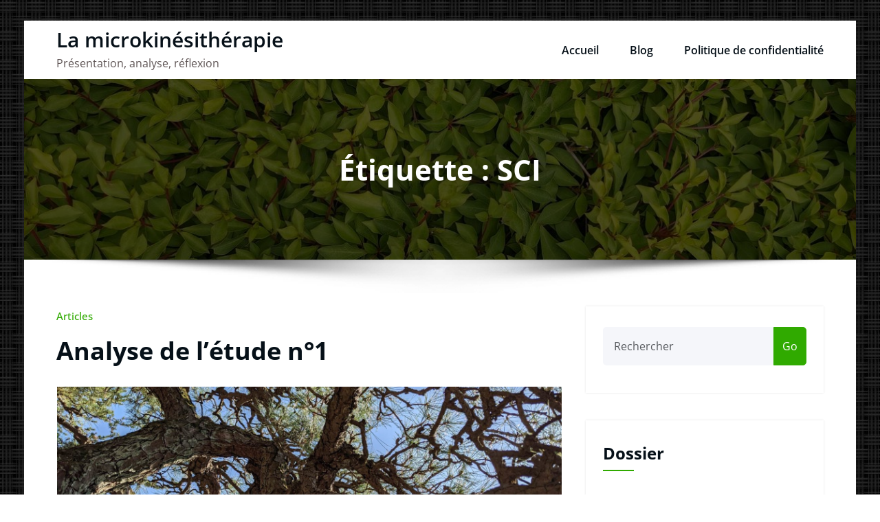

--- FILE ---
content_type: text/html; charset=UTF-8
request_url: https://microkine.ovh/tag/sci/
body_size: 10606
content:
<!DOCTYPE html><html lang=fr-FR ><head><style>img.lazy{min-height:1px}</style><link href=https://microkine.ovh/wp-content/plugins/w3-total-cache/pub/js/lazyload.min.js?x17245 as=script><meta charset="UTF-8"><meta http-equiv="X-UA-Compatible" content="IE=11"><meta name="viewport" content="width=device-width,initial-scale=1,shrink-to-fit=no"><style>.header-sidebar{background:#30aa00 !important}.navbar5.navbar .nav .nav-item:hover .nav-link, .navbar5.navbar .nav .nav-item.active .nav-link{background:#30aa00 !important;color:#fff!important}.services4 .post{background:#30aa00 !important}.services4 .entry-header .entry-title a:hover{color:#061018!important}#testimonial-carousel2 .testmonial-block:before{border-top:25px solid #30aa00 !important}#testimonial-carousel2 .testmonial-block{border-left:4px solid #30aa00 !important}@media (min-width: 992px){body .navbar .nav .dropdown-menu{border-bottom:3px solid #30aa00}}.nav .dropdown-item:focus, .nav .dropdown-item:hover{color:#30aa00}.site-title a:hover{color:#30aa00 !important}.services7 .post-thumbnail i.fa , .services7 .post-thumbnail img{background:#30aa00 !important}.services7 .post:hover{background-color:#30aa00 !important}.services7 .post:hover .post-thumbnail i.fa{color:#30aa00 !important;background-color:#fff !important}.search-form input[type="submit"]{border:1px solid #30aa00 !important}.woocommerce-widget-layered-nav li span:after, .widget_product_categories li a:after{color:#30aa00 !important}.services7 .post-thumbnail i.fa, .services7 .post-thumbnail img{border:5px solid #30aa00 !important}</style><style>blockquote{border-left:4px solid #30aa00 !important}button,input[type="button"],input[type="submit"]{background-color:#30aa00 !important}input[type="submit"]:hover,input[type="submit"]:focus{background:#061018 !important}.btn-default{background:#30aa00 !important}.btn-default:hover,.btn-default:focus{background:#fff !important}.btn-light:hover,.btn-light:focus{background:#30aa00 !important}.btn-default-dark{background:#30aa00 }.btn-border{border:2px solid #30aa00 !important}.btn-border:hover,.btn-border:focus{background:#30aa00 !important;border:2px solid #30aa00 }body .header-sidebar{background:#30aa00 }body .head-contact-info li a:hover, body .head-contact-info li a:focus{color:#fff !important}.cart-header > a .cart-total{background:#30aa00 !important}.section-separator{background:#30aa00 !important}.section-separator::before{background:#30aa00 !important}.section-separator::after{background:#30aa00 !important}.testimonial .section-separator{background:#fff !important}.testimonial .section-separator::before{background:#fff !important}.testimonial .section-separator::after{background:#fff !important}.text-default{color:#30aa00 !important}.entry-header .entry-title a:hover, .entry-header .entry-title a:focus{color:#30aa00 !important}.services .post-thumbnail a{position:relative;z-index:1;color:#30aa00 !important}.services .post-thumbnail i.fa{background:#30aa00 !important;box-shadow:#30aa00 0px 0px 0px 1px !important}.services .post:hover .post-thumbnail i.fa{color:#30aa00 !important;background:#F5F6FA !important}.funfact-icon{color:#30aa00 }.filter-tabs .nav-link:hover{color:#30aa00 }.testmonial-block .avatar img{box-shadow:#30aa00 0px 0px 0px 1px !important}.testmonial-block .entry-content.quote:before{color:#30aa00 }.blog .standard-view .entry-meta .author a, .blog .list-view .entry-meta .author a{color:#30aa00 !important}.blog .standard-view .more-link, .blog .list-view .more-link{border:2px solid #30aa00 !important }.blog .standard-view .more-link:hover, .blog .standard-view .more-link:focus, .blog .list-view .more-link:hover, .blog .list-view .more-link:focus{background-color:#30aa00 !important;border:2px solid #30aa00 !important;color:#fff !important}.entry-meta a:hover, .entry-meta a:focus{color:#30aa00 !important}body .entry-meta .cat-links a, body .entry-meta .tag-links a{color:#30aa00}.entry-meta .comment-links a::before{content:"\f0e5";color:#30aa00 !important}.entry-meta .tag-links a:hover, .entry-meta .tag-links a:focus{background-color:#30aa00 !important;border:1px solid #30aa00 !important}.more-link{border-bottom:2px solid #30aa00 !important}.more-link:hover,.more-link:focus{color:#30aa00 !important}.pagination a:hover, .pagination a.active{background-color:#30aa00 !important;border:1px solid #30aa00 !important }.pagination .nav-links .page-numbers.current{background-color:#30aa00 !important;border:1px solid #30aa00 !important}.reply a{color:#30aa00 !important}.woocommerce ul.products li.product .onsale, .woocommerce span.onsale{background:#30aa00;border:2px solid #30aa00 !important;background-color:#30aa00 !important}.woocommerce .onsale{background:#30aa00 !important}.woocommerce ul.products li.product .button, .owl-item .item .cart .add_to_cart_button{background:#30aa00 !important}.woocommerce nav.woocommerce-pagination ul li a:focus, .woocommerce nav.woocommerce-pagination ul li a:hover, .woocommerce nav.woocommerce-pagination ul li span.current{background-color:#30aa00 !important}.woocommerce div.product form.cart .button, .woocommerce a.button, .woocommerce a.button:hover, .woocommerce a.button, .woocommerce .woocommerce-Button, .woocommerce .cart input.button, .woocommerce input.button.alt, .woocommerce button.button, .woocommerce #respond input#submit, .woocommerce .cart input.button:hover, .woocommerce .cart input.button:focus, .woocommerce input.button.alt:hover, .woocommerce input.button.alt:focus, .woocommerce input.button:hover, .woocommerce input.button:focus, .woocommerce button.button:hover, .woocommerce button.button:focus, .woocommerce #respond input#submit:hover, .woocommerce #respond input#submit:focus, .woocommerce-cart .wc-proceed-to-checkout a.checkout-button{background:#30aa00 !important}.woocommerce #respond input#submit.alt:hover, .woocommerce a.button.alt:hover, .woocommerce button.button.alt:hover, .woocommerce input.button.alt:hover{background-color:#30aa00 !important}.woocommerce-message,.woocommerce-info{border-top-color:#30aa00 !important}.woocommerce-message::before,.woocommerce-info::before{color:#30aa00 !important}.woocommerce div.product .stock{color:#30aa00 !important}.woocommerce p.stars a{color:#30aa00 !important}.woocommerce #respond input#submit.alt, .woocommerce a.button.alt, .woocommerce button.button.alt, .woocommerce input.button.alt{background-color:#30aa00 !important}.added_to_cart.wc-forward{background:#30aa00 !important}.product-price > .woocommerce-loop-product__title a:hover, .product-price > .woocommerce-loop-product__title a:focus{color:#30aa00 !important}.navbar .nav .nav-item:hover .nav-link, .navbar .nav .nav-item.active .nav-link, .navbar .nav .nav-item.html:hover a, .navbar .nav .nav-item.html.active a ,  .navbar .nav .nav-item.radix-html:hover a{color:#30aa00 !important}body .navbar .nav .nav-item .search-icon:hover{color:#30aa00 !important}.navbar .nav .dropdown-menu{border-bottom:3px solid #30aa00 !important}.navbar .nav .dropdown-menu.search-panel{border-bottom:unset !important}.hw .honeypress_header_btn:hover, .hw .honeypress_header_btn:focus{background-color:#30aa00 !important}.widget .widget-title:after, .wp-block-search .wp-block-search__label:after,.wc-block-product-search__label:after, .widget h1:after, .widget h2:after, .widget h3:after, .widget h4:after, .widget h5:after, .widget h6:after{background:#30aa00 !important}.widget_archive li:before, .widget_categories li:before, .widget_links li:before, .widget_meta li:before, .widget_nav_menu li:before, .widget_pages li:before, .widget_recent_comments li:before, .widget_recent_entries li:before, .widget li::before{color:#30aa00 !important}.widget button[type="submit"]{background-color:#30aa00 !important;border-color:#30aa00 !important}.widget .tagcloud a:hover, .widget .tagcloud a:focus{background-color:#30aa00 !important;border:1px solid #30aa00 !important}address i{color:#30aa00 !important}.footer-social-links{background:#30aa00 !important}.footer-sidebar .widget a:focus{color:#30aa00 !important}.site-info a:hover, .site-info a:focus{color:#30aa00 !important}.page-breadcrumb>li:first-child:before{color:#30aa00 !important }.trail-item.trail-end span{color:#30aa00 !important}.page-breadcrumb > li a:hover,.page-breadcrumb>li.active{color:#30aa00 !important }.company-info li:before{color:#30aa00 !important}.contact-icon i.fa{color:#30aa00 !important}.contact-widget:hover .contact-icon i.fa{color:#30aa00 !important }.contact-widget address a:hover{color:#30aa00 !important}.error-page .title i{color:#30aa00 !important}.business .entry-header .entry-title a:hover, .entry-header .entry-title a:focus, .footer-sidebar .widget a:hover, .footer-sidebar .widget a:focus, .filter-tabs .nav-item.show .nav-link, .filter-tabs .nav-link.active, .filter-tabs .nav-link:hover,  .widget a:hover, .widget a:focus , .standard-view.blog-single a:hover{color:#30aa00 !important}.woocommerce nav.woocommerce-pagination ul li a:focus, .woocommerce nav.woocommerce-pagination ul li a:hover, .woocommerce nav.woocommerce-pagination ul li span.current{background-color:#30aa00 !important }.dropdown-item:focus,.dropdown-item:hover{color:#30aa00 !important }.page-breadcrumb > li a:hover,.page-breadcrumb>li.active{color:#30aa00 !important}.page-breadcrumb>li:first-child:before{color:#30aa00 !important;font-family:fontAwesome;content:"\f015";padding:0 0.625rem 0 0}.page-breadcrumb > li a:hover,.page-breadcrumb>li.active{color:#30aa00 !important}.page-breadcrumb.text-center span a:hover{color:#30aa00 !important}body .page-breadcrumb.text-center span.breadcrumb_last{color:#30aa00 !important}.woocommerce-loop-product__title:hover{color:#30aa00 !important}.widget_layered_nav li a:before,.widget_product_categories li:before{color:#30aa00 !important}.woocommerce .star-rating span::before{color:#30aa00 !important}.woocommerce .star-rating::before{color:#30aa00 !important}.woocommerce .widget_price_filter .ui-slider .ui-slider-handle{background-color:#30aa00 !important}.woocommerce .widget_price_filter .ui-slider .ui-slider-range{background-color:#30aa00 !important}.woocommerce ul.products li.product .onsale, .products span.onsale{background:#30aa00 !important;border:2px solid #30aa00 !important}.woocommerce ul.product_list_widget li a:hover, .woocommerce ul.product_list_widget li a:focus, .woocommerce .posted_in a:hover, .woocommerce .posted_in a:focus{color:#30aa00 !important}body .woocommerce #respond input#submit, body .woocommerce a.button, body .woocommerce button.button, body .woocommerce input.button{background-color:#30aa00 !important}body .woocommerce #respond input#submit:hover, body .woocommerce a.button:hover, body .woocommerce button.button:hover, body .woocommerce input.button:hover{background-color:#30aa00 !important}.navbar-nav .show .dropdown-menu > .active > a, .navbar-nav .show .dropdown-menu > .active > a:hover, .navbar-nav .show .dropdown-menu>.active>a:focus{background-color:transparent;color:#30aa00}.search-form input[type="submit"]{background:#30aa00 none repeat scroll 0 0}.entry-content a:hover, .entry-content a:focus{color:#30aa00 !important}body .scroll-up a{background:#30aa00}body .scroll-up a:hover, body .scroll-up a:active{background:#30aa00}body .honeypress_header_btn{background-color:#30aa00}body .tromas.honeypress_header_btn:hover{background-color:#30aa00}body .hp-preloader-cube .hp-cube:before{background:#30aa00}body .custom-social-icons li a.facebook-f:hover, .custom-social-icons li a.facebook:hover{color:#3b5998 !important}.custom-social-icons li a.twitter:hover{color:#15b4c9 !important}.custom-social-icons li a.linkedin:hover{color:#006599 !important}.custom-social-icons li a.instagram:hover{color:#8a3ab9 !important}.custom-social-icons li a.youtube:hover{color:#cc2423 !important}.custom-social-icons li a.skype:hover{color:#40beee !important}.custom-social-icons li a.vimeo:hover{color:#aad450 !important}.custom-social-icons li a.dribbble:hover{color:#c7366f !important}.widget .wp-block-tag-cloud a:hover, .widget .wp-block-tag-cloud a:focus{background-color:#30aa00 !important;border:1px solid #30aa00 !important;color:#fff !important}body nav.rank-math-breadcrumb span{color:#30aa00 !important}body .page-breadcrumb.text-center span.post-page.current-item, body .page-breadcrumb.text-center span.post-post.current-item{color:#30aa00 !important}body .navxt-breadcrumb .current-item{color:#30aa00 !important}body nav.rank-math-breadcrumb a:hover{color:#30aa00 !important}body .page-breadcrumb.text-center.navxt-breadcrumb span:hover{color:#30aa00}.woocommerce-page .wc-block-cart__submit-button:is(:hover,:focus){color:#fff !important}.woocommerce-page button{background-color:transparent !important}.woocommerce-page .cross-sells-product .wp-block-cart-cross-sells-product__product-add-to-cart .add_to_cart_button, body.woocommerce-page .wc-block-components-checkout-place-order-button, .woocommerce-page .wc-block-cart__submit-button{background-color:#30aa00 !important}.woocommerce-page table.wc-block-cart-items .wc-block-cart-items__row .wc-block-cart-item__quantity .wc-block-cart-item__remove-link{color:#30aa00 !important}.woocommerce-page .wc-block-components-totals-coupon__content .wc-block-components-totals-coupon__button{background-color:#30aa00 !important}</style><meta name='robots' content='index, follow, max-image-preview:large, max-snippet:-1, max-video-preview:-1'><style>img:is([sizes="auto" i], [sizes^="auto," i]){contain-intrinsic-size:3000px 1500px}</style><title>Archives des SCI - La microkinésithérapie</title><link rel=canonical href=https://microkine.ovh/tag/sci/ ><meta property="og:locale" content="fr_FR"><meta property="og:type" content="article"><meta property="og:title" content="Archives des SCI - La microkinésithérapie"><meta property="og:url" content="https://microkine.ovh/tag/sci/"><meta property="og:site_name" content="La microkinésithérapie"><meta name="twitter:card" content="summary_large_image"> <script type=application/ld+json class=yoast-schema-graph>{"@context":"https://schema.org","@graph":[{"@type":"CollectionPage","@id":"https://microkine.ovh/tag/sci/","url":"https://microkine.ovh/tag/sci/","name":"Archives des SCI - La microkinésithérapie","isPartOf":{"@id":"https://microkine.ovh/#website"},"primaryImageOfPage":{"@id":"https://microkine.ovh/tag/sci/#primaryimage"},"image":{"@id":"https://microkine.ovh/tag/sci/#primaryimage"},"thumbnailUrl":"https://microkine.ovh/wp-content/uploads/2021/10/branches01_2000x515.jpg","breadcrumb":{"@id":"https://microkine.ovh/tag/sci/#breadcrumb"},"inLanguage":"fr-FR"},{"@type":"ImageObject","inLanguage":"fr-FR","@id":"https://microkine.ovh/tag/sci/#primaryimage","url":"https://microkine.ovh/wp-content/uploads/2021/10/branches01_2000x515.jpg","contentUrl":"https://microkine.ovh/wp-content/uploads/2021/10/branches01_2000x515.jpg","width":2000,"height":515,"caption":"Branches de pin"},{"@type":"BreadcrumbList","@id":"https://microkine.ovh/tag/sci/#breadcrumb","itemListElement":[{"@type":"ListItem","position":1,"name":"Accueil","item":"https://microkine.ovh/"},{"@type":"ListItem","position":2,"name":"SCI"}]},{"@type":"WebSite","@id":"https://microkine.ovh/#website","url":"https://microkine.ovh/","name":"La microkinésithérapie","description":"Présentation, analyse, réflexion","publisher":{"@id":"https://microkine.ovh/#organization"},"potentialAction":[{"@type":"SearchAction","target":{"@type":"EntryPoint","urlTemplate":"https://microkine.ovh/?s={search_term_string}"},"query-input":{"@type":"PropertyValueSpecification","valueRequired":true,"valueName":"search_term_string"}}],"inLanguage":"fr-FR"},{"@type":"Organization","@id":"https://microkine.ovh/#organization","name":"Dossier Microkiné","url":"https://microkine.ovh/","logo":{"@type":"ImageObject","inLanguage":"fr-FR","@id":"https://microkine.ovh/#/schema/logo/image/","url":"https://microkine.ovh/wp-content/uploads/2021/09/logo_microkine.jpg","contentUrl":"https://microkine.ovh/wp-content/uploads/2021/09/logo_microkine.jpg","width":200,"height":200,"caption":"Dossier Microkiné"},"image":{"@id":"https://microkine.ovh/#/schema/logo/image/"}}]}</script> <link rel=alternate type=application/rss+xml title="La microkinésithérapie &raquo; Flux" href=https://microkine.ovh/feed/ ><link rel=alternate type=application/rss+xml title="La microkinésithérapie &raquo; Flux des commentaires" href=https://microkine.ovh/comments/feed/ ><link rel=alternate type=application/rss+xml title="La microkinésithérapie &raquo; Flux de l’étiquette SCI" href=https://microkine.ovh/tag/sci/feed/ ><link rel=stylesheet href=https://microkine.ovh/wp-content/cache/minify/7deae.css?x17245 media=all><style id=classic-theme-styles-inline-css>.wp-block-button__link{color:#fff;background-color:#32373c;border-radius:9999px;box-shadow:none;text-decoration:none;padding:calc(.667em + 2px) calc(1.333em + 2px);font-size:1.125em}.wp-block-file__button{background:#32373c;color:#fff;text-decoration:none}</style><style id=global-styles-inline-css>/*<![CDATA[*/:root{--wp--preset--aspect-ratio--square:1;--wp--preset--aspect-ratio--4-3:4/3;--wp--preset--aspect-ratio--3-4:3/4;--wp--preset--aspect-ratio--3-2:3/2;--wp--preset--aspect-ratio--2-3:2/3;--wp--preset--aspect-ratio--16-9:16/9;--wp--preset--aspect-ratio--9-16:9/16;--wp--preset--color--black:#000;--wp--preset--color--cyan-bluish-gray:#abb8c3;--wp--preset--color--white:#fff;--wp--preset--color--pale-pink:#f78da7;--wp--preset--color--vivid-red:#cf2e2e;--wp--preset--color--luminous-vivid-orange:#ff6900;--wp--preset--color--luminous-vivid-amber:#fcb900;--wp--preset--color--light-green-cyan:#7bdcb5;--wp--preset--color--vivid-green-cyan:#00d084;--wp--preset--color--pale-cyan-blue:#8ed1fc;--wp--preset--color--vivid-cyan-blue:#0693e3;--wp--preset--color--vivid-purple:#9b51e0;--wp--preset--gradient--vivid-cyan-blue-to-vivid-purple:linear-gradient(135deg,rgba(6,147,227,1) 0%,rgb(155,81,224) 100%);--wp--preset--gradient--light-green-cyan-to-vivid-green-cyan:linear-gradient(135deg,rgb(122,220,180) 0%,rgb(0,208,130) 100%);--wp--preset--gradient--luminous-vivid-amber-to-luminous-vivid-orange:linear-gradient(135deg,rgba(252,185,0,1) 0%,rgba(255,105,0,1) 100%);--wp--preset--gradient--luminous-vivid-orange-to-vivid-red:linear-gradient(135deg,rgba(255,105,0,1) 0%,rgb(207,46,46) 100%);--wp--preset--gradient--very-light-gray-to-cyan-bluish-gray:linear-gradient(135deg,rgb(238,238,238) 0%,rgb(169,184,195) 100%);--wp--preset--gradient--cool-to-warm-spectrum:linear-gradient(135deg,rgb(74,234,220) 0%,rgb(151,120,209) 20%,rgb(207,42,186) 40%,rgb(238,44,130) 60%,rgb(251,105,98) 80%,rgb(254,248,76) 100%);--wp--preset--gradient--blush-light-purple:linear-gradient(135deg,rgb(255,206,236) 0%,rgb(152,150,240) 100%);--wp--preset--gradient--blush-bordeaux:linear-gradient(135deg,rgb(254,205,165) 0%,rgb(254,45,45) 50%,rgb(107,0,62) 100%);--wp--preset--gradient--luminous-dusk:linear-gradient(135deg,rgb(255,203,112) 0%,rgb(199,81,192) 50%,rgb(65,88,208) 100%);--wp--preset--gradient--pale-ocean:linear-gradient(135deg,rgb(255,245,203) 0%,rgb(182,227,212) 50%,rgb(51,167,181) 100%);--wp--preset--gradient--electric-grass:linear-gradient(135deg,rgb(202,248,128) 0%,rgb(113,206,126) 100%);--wp--preset--gradient--midnight:linear-gradient(135deg,rgb(2,3,129) 0%,rgb(40,116,252) 100%);--wp--preset--font-size--small:13px;--wp--preset--font-size--medium:20px;--wp--preset--font-size--large:36px;--wp--preset--font-size--x-large:42px;--wp--preset--spacing--20:0.44rem;--wp--preset--spacing--30:0.67rem;--wp--preset--spacing--40:1rem;--wp--preset--spacing--50:1.5rem;--wp--preset--spacing--60:2.25rem;--wp--preset--spacing--70:3.38rem;--wp--preset--spacing--80:5.06rem;--wp--preset--shadow--natural:6px 6px 9px rgba(0, 0, 0, 0.2);--wp--preset--shadow--deep:12px 12px 50px rgba(0, 0, 0, 0.4);--wp--preset--shadow--sharp:6px 6px 0px rgba(0, 0, 0, 0.2);--wp--preset--shadow--outlined:6px 6px 0px -3px rgba(255, 255, 255, 1), 6px 6px rgba(0, 0, 0, 1);--wp--preset--shadow--crisp:6px 6px 0px rgba(0, 0, 0, 1)}:where(.is-layout-flex){gap:0.5em}:where(.is-layout-grid){gap:0.5em}body .is-layout-flex{display:flex}.is-layout-flex{flex-wrap:wrap;align-items:center}.is-layout-flex>:is(*,div){margin:0}body .is-layout-grid{display:grid}.is-layout-grid>:is(*,div){margin:0}:where(.wp-block-columns.is-layout-flex){gap:2em}:where(.wp-block-columns.is-layout-grid){gap:2em}:where(.wp-block-post-template.is-layout-flex){gap:1.25em}:where(.wp-block-post-template.is-layout-grid){gap:1.25em}.has-black-color{color:var(--wp--preset--color--black) !important}.has-cyan-bluish-gray-color{color:var(--wp--preset--color--cyan-bluish-gray) !important}.has-white-color{color:var(--wp--preset--color--white) !important}.has-pale-pink-color{color:var(--wp--preset--color--pale-pink) !important}.has-vivid-red-color{color:var(--wp--preset--color--vivid-red) !important}.has-luminous-vivid-orange-color{color:var(--wp--preset--color--luminous-vivid-orange) !important}.has-luminous-vivid-amber-color{color:var(--wp--preset--color--luminous-vivid-amber) !important}.has-light-green-cyan-color{color:var(--wp--preset--color--light-green-cyan) !important}.has-vivid-green-cyan-color{color:var(--wp--preset--color--vivid-green-cyan) !important}.has-pale-cyan-blue-color{color:var(--wp--preset--color--pale-cyan-blue) !important}.has-vivid-cyan-blue-color{color:var(--wp--preset--color--vivid-cyan-blue) !important}.has-vivid-purple-color{color:var(--wp--preset--color--vivid-purple) !important}.has-black-background-color{background-color:var(--wp--preset--color--black) !important}.has-cyan-bluish-gray-background-color{background-color:var(--wp--preset--color--cyan-bluish-gray) !important}.has-white-background-color{background-color:var(--wp--preset--color--white) !important}.has-pale-pink-background-color{background-color:var(--wp--preset--color--pale-pink) !important}.has-vivid-red-background-color{background-color:var(--wp--preset--color--vivid-red) !important}.has-luminous-vivid-orange-background-color{background-color:var(--wp--preset--color--luminous-vivid-orange) !important}.has-luminous-vivid-amber-background-color{background-color:var(--wp--preset--color--luminous-vivid-amber) !important}.has-light-green-cyan-background-color{background-color:var(--wp--preset--color--light-green-cyan) !important}.has-vivid-green-cyan-background-color{background-color:var(--wp--preset--color--vivid-green-cyan) !important}.has-pale-cyan-blue-background-color{background-color:var(--wp--preset--color--pale-cyan-blue) !important}.has-vivid-cyan-blue-background-color{background-color:var(--wp--preset--color--vivid-cyan-blue) !important}.has-vivid-purple-background-color{background-color:var(--wp--preset--color--vivid-purple) !important}.has-black-border-color{border-color:var(--wp--preset--color--black) !important}.has-cyan-bluish-gray-border-color{border-color:var(--wp--preset--color--cyan-bluish-gray) !important}.has-white-border-color{border-color:var(--wp--preset--color--white) !important}.has-pale-pink-border-color{border-color:var(--wp--preset--color--pale-pink) !important}.has-vivid-red-border-color{border-color:var(--wp--preset--color--vivid-red) !important}.has-luminous-vivid-orange-border-color{border-color:var(--wp--preset--color--luminous-vivid-orange) !important}.has-luminous-vivid-amber-border-color{border-color:var(--wp--preset--color--luminous-vivid-amber) !important}.has-light-green-cyan-border-color{border-color:var(--wp--preset--color--light-green-cyan) !important}.has-vivid-green-cyan-border-color{border-color:var(--wp--preset--color--vivid-green-cyan) !important}.has-pale-cyan-blue-border-color{border-color:var(--wp--preset--color--pale-cyan-blue) !important}.has-vivid-cyan-blue-border-color{border-color:var(--wp--preset--color--vivid-cyan-blue) !important}.has-vivid-purple-border-color{border-color:var(--wp--preset--color--vivid-purple) !important}.has-vivid-cyan-blue-to-vivid-purple-gradient-background{background:var(--wp--preset--gradient--vivid-cyan-blue-to-vivid-purple) !important}.has-light-green-cyan-to-vivid-green-cyan-gradient-background{background:var(--wp--preset--gradient--light-green-cyan-to-vivid-green-cyan) !important}.has-luminous-vivid-amber-to-luminous-vivid-orange-gradient-background{background:var(--wp--preset--gradient--luminous-vivid-amber-to-luminous-vivid-orange) !important}.has-luminous-vivid-orange-to-vivid-red-gradient-background{background:var(--wp--preset--gradient--luminous-vivid-orange-to-vivid-red) !important}.has-very-light-gray-to-cyan-bluish-gray-gradient-background{background:var(--wp--preset--gradient--very-light-gray-to-cyan-bluish-gray) !important}.has-cool-to-warm-spectrum-gradient-background{background:var(--wp--preset--gradient--cool-to-warm-spectrum) !important}.has-blush-light-purple-gradient-background{background:var(--wp--preset--gradient--blush-light-purple) !important}.has-blush-bordeaux-gradient-background{background:var(--wp--preset--gradient--blush-bordeaux) !important}.has-luminous-dusk-gradient-background{background:var(--wp--preset--gradient--luminous-dusk) !important}.has-pale-ocean-gradient-background{background:var(--wp--preset--gradient--pale-ocean) !important}.has-electric-grass-gradient-background{background:var(--wp--preset--gradient--electric-grass) !important}.has-midnight-gradient-background{background:var(--wp--preset--gradient--midnight) !important}.has-small-font-size{font-size:var(--wp--preset--font-size--small) !important}.has-medium-font-size{font-size:var(--wp--preset--font-size--medium) !important}.has-large-font-size{font-size:var(--wp--preset--font-size--large) !important}.has-x-large-font-size{font-size:var(--wp--preset--font-size--x-large) !important}:where(.wp-block-post-template.is-layout-flex){gap:1.25em}:where(.wp-block-post-template.is-layout-grid){gap:1.25em}:where(.wp-block-columns.is-layout-flex){gap:2em}:where(.wp-block-columns.is-layout-grid){gap:2em}:root :where(.wp-block-pullquote){font-size:1.5em;line-height:1.6}/*]]>*/</style><link rel=stylesheet href=https://microkine.ovh/wp-content/cache/minify/1852f.css?x17245 media=all> <script src=https://microkine.ovh/wp-content/cache/minify/a1b82.js?x17245></script> <link rel=https://api.w.org/ href=https://microkine.ovh/wp-json/ ><link rel=alternate title=JSON type=application/json href=https://microkine.ovh/wp-json/wp/v2/tags/149><link rel=EditURI type=application/rsd+xml title=RSD href=https://microkine.ovh/xmlrpc.php?rsd><style id=custom-background-css>body.custom-background{background-image:url("https://microkine.ovh/wp-content/themes/honeybee/assets/images/bg-img4.png");background-position:left top;background-size:auto;background-repeat:repeat;background-attachment:scroll}</style><style>.page-title h1{color:#fff !important}</style><style>body h1{color:#061018 }body.dark h1{color:#fff }body .section-header h2, body .funfact h2, body h2{color:#061018}body.dark .section-header h2, body.dark h2, body.dark h2.text-white{color:#fff}body h3{color:#061018}body.dark h3, body.dark h3 a{color:#fff}body .entry-header h4 > a, body h4{color:#061018}.dark .entry-header h4 > a, .dark h4, .dark .services .entry-header .entry-title a{color:#fff}body .product-price h5 > a, body .blog-author h5, body .comment-detail h5, body h5, body .blog .blog-author.media h5{color:#061018}body.dark .product-price h5 > a, body.dark .blog-author h5, body.dark .comment-detail h5, body.dark h5, body.dark .blog .blog-author.media h5{color:#fff}body h6{color:#061018}body.dark h6{color:#fff}p,body .services5 .post .entry-content p, p.comment-form-comment label, .navbar7 .menu-html p{color:#061018}.dark p:not(.testmonial-block5 p, .section-header .section-subtitle, .textwidget p, p.description, p.site-description), body.dark .services5 .post .entry-content p, .dark p.comment-form-comment label{color:#c8c8c8}.site-footer .site-info p{color:#bec3c7}body .sidebar .widget-title, body .sidebar .wp-block-search .wp-block-search__label, body .sidebar .wc-block-product-search .wc-block-product-search__label, body .sidebar .widget h1, body .sidebar .widget h2, body .sidebar .widget h3, body .sidebar .widget h4, body .sidebar .widget h5, body .sidebar .widget h6{color:#061018}body.dark .sidebar .widget-title, body.dark .sidebar .wp-block-search .wp-block-search__label, body.dark .sidebar .wc-block-product-search__label, body.dark .sidebar .widget h1, body.dark .sidebar .widget h2, body.dark .sidebar .widget h3, body.dark .sidebar .widget h4, body.dark .sidebar .widget h5, body.dark .sidebar .widget h6{color:#fff}body .sidebar p, body .sidebar .woocommerce-Price-amount.amount,.sidebar .quantity, body .sidebar #wp-calendar, body .sidebar #wp-calendar caption, body .sidebar .wp-block-latest-posts__post-excerpt, body .sidebar .wp-block-latest-posts__post-author, body .sidebar .wp-block-latest-posts__post-date, body .sidebar .wp-block-latest-comments__comment-date{color:#061018}body.dark .sidebar p, body.dark .sidebar .woocommerce-Price-amount.amount,.sidebar .quantity, body.dark .sidebar #wp-calendar, body.dark .sidebar #wp-calendar caption, body.dark .sidebar .wp-block-latest-posts__post-excerpt, body.dark .sidebar .wp-block-latest-posts__post-author, body.dark .sidebar .wp-block-latest-posts__post-date, body.dark .sidebar .wp-block-latest-comments__comment-date{color:#c8c8c8  !important}body .sidebar a, body #wrapper .sidebar .woocommerce a{color:#061018}body.dark .sidebar a, body.dark #wrapper .sidebar .woocommerce a{color:#fff}</style><style>.site-footer p{color:#fff}</style><style>.custom-logo{width:0px;height:auto}.honeypress_header_btn{-webkit-border-radius:0px;border-radius:0px}#wrapper .container{max-width:1140px}#wrapper .site-footer .container{max-width:1140px}</style><link rel=icon href=https://microkine.ovh/wp-content/uploads/2021/09/icon_microkine.jpg?x17245 sizes=32x32><link rel=icon href=https://microkine.ovh/wp-content/uploads/2021/09/icon_microkine.jpg?x17245 sizes=192x192><link rel=apple-touch-icon href=https://microkine.ovh/wp-content/uploads/2021/09/icon_microkine.jpg?x17245><meta name="msapplication-TileImage" content="https://microkine.ovh/wp-content/uploads/2021/09/icon_microkine.jpg"><style id=wp-custom-css>section.page-title-section{padding:100px 0}section.page-title-section .overlay{background-color:rgba(0,0,0,0.70)}.section-module{padding:4.25rem 0 2.25rem}.blog .standard-view .post, .blog .list-view .post{padding:0 0 0.1rem}.text-custom-header{font-size:2.5rem;font-weight:700}.blog .post .entry-header{margin:0}blockquote:before{color:rgba(67, 111, 204, 0.06);top:50px;text-align:left;left:10px;font-size:6.2rem}.blog .post .entry-content a, .page .post .entry-content a{color:rgb(77,119,60);font-weight:550}blockquote cite{font-style:italic}</style></head><body class="archive tag tag-sci tag-149 custom-background wp-theme-honeypress wp-child-theme-honeybee boxed" ><div id=page class=site> <a class="skip-link screen-reader-text" href=#wrapper>Aller au contenu</a><nav class="navbar navbar-expand-lg navbar-light child-header "><div class=container><div class=custom-logo-link-url><h1 class="site-title"><a class=site-title-name href=https://microkine.ovh/ >La microkinésithérapie</a></h1><p class=site-description>Présentation, analyse, réflexion</p></div> <button class=navbar-toggler type=button data-bs-toggle=collapse data-bs-target=#navbarNavDropdown aria-controls=navbarSupportedContent aria-expanded=false aria-label="Afficher/masquer la navigation"> <span class=navbar-toggler-icon></span> </button><div class="collapse navbar-collapse" id=navbarNavDropdown><div class=ml-auto><ul class="nav navbar-nav mr-auto "><li class="nav-item menu-item "><a class="nav-link " href=https://microkine.ovh/ title=Accueil>Accueil</a></li><li class="nav-item menu-item page_item dropdown page-item-105 current_page_parent"><a class=nav-link href=https://microkine.ovh/blog/ >Blog</a></li><li class="nav-item menu-item page_item dropdown page-item-3"><a class=nav-link href=https://microkine.ovh/politique-de-confidentialite/ >Politique de confidentialité</a></li></ul></div></div></div></nav><section class=page-title-section ><div class=overlay></div><div class=container><div class=row><div class="col-lg-12 col-md-12"><div class="page-title text-center text-white"><h1 class="text-white">Étiquette : SCI</h1></div></div></div></div></section><div id=wrapper><section class="section-module blog"><div class=container><div class=row><div class="col-lg-8 col-md-7 col-sm-12 standard-view"><article id=post-602 class="post-602 post type-post status-publish format-standard has-post-thumbnail hentry category-article tag-10-commandements tag-analyse tag-benini tag-citations tag-colopathies-fonctionnelles tag-efficacite tag-essai-clinique tag-etude-scientifique tag-grosjean tag-inflation-du-risque-alpha tag-jcim tag-medecine-alternative tag-medecine-complementaire tag-meta-analyse-2 tag-microkine tag-microkinesitherapie tag-preuves tag-publication tag-sci tag-syndrome-du-colon-irritable"><div class=entry-meta><span class=cat-links><a href=https://microkine.ovh/category/article/ rel="category tag">Articles</a></div></span><header class=entry-header><h2 class="entry-title"><a href=https://microkine.ovh/analyse-de-letude-n1/ >Analyse de l&rsquo;étude n°1</a></h2></header><div class="entry-meta mb-4"></div><figure class="post-thumbnail mb-4"> <a href=https://microkine.ovh/analyse-de-letude-n1/ > <img width=2000 height=515 src="data:image/svg+xml,%3Csvg%20xmlns='http://www.w3.org/2000/svg'%20viewBox='0%200%202000%20515'%3E%3C/svg%3E" data-src=https://microkine.ovh/wp-content/uploads/2021/10/branches01_2000x515.jpg?x17245 class="img-fluid wp-post-image lazy" alt="Branches de pin" decoding=async fetchpriority=high data-srcset="https://microkine.ovh/wp-content/uploads/2021/10/branches01_2000x515.jpg 2000w, https://microkine.ovh/wp-content/uploads/2021/10/branches01_2000x515-300x77.jpg 300w, https://microkine.ovh/wp-content/uploads/2021/10/branches01_2000x515-1024x264.jpg 1024w, https://microkine.ovh/wp-content/uploads/2021/10/branches01_2000x515-768x198.jpg 768w, https://microkine.ovh/wp-content/uploads/2021/10/branches01_2000x515-1536x396.jpg 1536w" data-sizes="(max-width: 2000px) 100vw, 2000px">		</a></figure><div class=entry-content><p>Nous allons ici faire une analyse de la première étude scientifique recevable de la microkiné, intitulée "Traitement du syndrome du côlon irritable: l'impact de la microkinésithérapie".</p><p><a href=https://microkine.ovh/analyse-de-letude-n1/ class=more-link>Lire la suite</a></p></div></article></div><div class="col-lg-4 col-md-5 col-sm-12"><div class="sidebar s-l-space"><aside id=search-4 class="widget widget_search"><form class=input-group method=get id=searchform action=https://microkine.ovh/ > <input type=search class=form-control placeholder=Rechercher value name=s id=s><div class=input-group-append> <button class="btn btn-success" type=submit>Go</button></div></form></aside><aside id=nav_menu-3 class="widget widget_nav_menu"><h3 class="widget-title">Dossier</h3><div class=menu-dossier-container><ul id=menu-dossier class=menu><li id=menu-item-114 class="menu-item menu-item-type-post_type menu-item-object-post menu-item-114"><a href=https://microkine.ovh/introduction/ >Introduction</a></li> <li id=menu-item-115 class="menu-item menu-item-type-post_type menu-item-object-post menu-item-115"><a href=https://microkine.ovh/creation-de-la-microkinesitherapie/ >Création de la microkinésithérapie</a></li> <li id=menu-item-116 class="menu-item menu-item-type-post_type menu-item-object-post menu-item-116"><a href=https://microkine.ovh/theorie-de-la-microkinesitherapie/ >Théorie de la microkinésithérapie</a></li> <li id=menu-item-194 class="menu-item menu-item-type-post_type menu-item-object-post menu-item-194"><a href=https://microkine.ovh/analyse-de-la-theorie/ >Analyse de la théorie de la microkinésithérapie</a></li> <li id=menu-item-315 class="menu-item menu-item-type-post_type menu-item-object-post menu-item-315"><a href=https://microkine.ovh/pratique-de-la-microkinesitherapie/ >Pratique de la microkinésithérapie</a></li> <li id=menu-item-117 class="menu-item menu-item-type-post_type menu-item-object-post menu-item-117"><a href=https://microkine.ovh/les-sources/ >Les sources</a></li></ul></div></aside><aside id=recent-posts-4 class="widget widget_recent_entries"><h3 class="widget-title">Articles récents</h3><ul> <li> <a href=https://microkine.ovh/analyse-de-letude-n1/ >Analyse de l&rsquo;étude n°1</a> </li> <li> <a href=https://microkine.ovh/comment-juger-une-etude-scientifique/ >Comment juger une étude scientifique ?</a> </li> <li> <a href=https://microkine.ovh/pourquoi-la-microkinesitherapie-sappelle-telle-ainsi/ >Pourquoi la microkinésithérapie s&rsquo;appelle t&rsquo;elle ainsi ?</a> </li> <li> <a href=https://microkine.ovh/les-tarifs-en-microkinesitherapie/ >Les tarifs en microkinésithérapie</a> </li> <li> <a href=https://microkine.ovh/tissu-feuillet-fascia-aponevrose-on-fait-le-tri/ >Tissu, feuillet, fascia, aponévrose… on fait le tri</a> </li></ul></aside><aside id=minimal_share_buttons-2 class="widget widget_minimal_share_buttons"><h3 class="widget-title">Partagez</h3><p> <a href="https://facebook.com/sharer.php?u=https%3A%2F%2Fmicrokine.ovh%2Fanalyse-de-letude-n1%2F&#038;t=Analyse%20de%20l%E2%80%99%C3%A9tude%20n%C2%B01" target=_blank class="minimal-share-button msb-facebook" aria-label="Share on Facebook" rel=noopener><svg xmlns=http://www.w3.org/2000/svg class=icon aria-hidden=true><use xlink:href=https://microkine.ovh/wp-content/plugins/minimal-share-buttons/assets/images/icons.svg?x17245#icon-facebook-square></use></svg></a><a href="https://twitter.com/intent/tweet?url=https%3A%2F%2Fmicrokine.ovh%2Fanalyse-de-letude-n1%2F&#038;text=Analyse%20de%20l%E2%80%99%C3%A9tude%20n%C2%B01" target=_blank class="minimal-share-button msb-twitter" aria-label="Share on X (Twitter)" rel=noopener><svg xmlns=http://www.w3.org/2000/svg class=icon aria-hidden=true><use xlink:href=https://microkine.ovh/wp-content/plugins/minimal-share-buttons/assets/images/icons.svg?x17245#icon-twitter-square></use></svg></a><a href="https://www.linkedin.com/sharing/share-offsite/?url=https%3A%2F%2Fmicrokine.ovh%2Fanalyse-de-letude-n1%2F&#038;title=Analyse%20de%20l%E2%80%99%C3%A9tude%20n%C2%B01" target=_blank class="minimal-share-button msb-linkedin" aria-label="Share on LinkedIn" rel=noopener><svg xmlns=http://www.w3.org/2000/svg class=icon aria-hidden=true><use xlink:href=https://microkine.ovh/wp-content/plugins/minimal-share-buttons/assets/images/icons.svg?x17245#icon-linkedin-square></use></svg></a><a href="https://pinterest.com/pin/create/button/?url=https%3A%2F%2Fmicrokine.ovh%2Fanalyse-de-letude-n1%2F&#038;description=Analyse%20de%20l%E2%80%99%C3%A9tude%20n%C2%B01" target=_blank class="minimal-share-button msb-pinterest" aria-label="Share on Pinterest" rel=noopener><svg xmlns=http://www.w3.org/2000/svg class=icon aria-hidden=true><use xlink:href=https://microkine.ovh/wp-content/plugins/minimal-share-buttons/assets/images/icons.svg?x17245#icon-pinterest-square></use></svg></a><a href="mailto:?body=https%3A%2F%2Fmicrokine.ovh%2Fanalyse-de-letude-n1%2F&#038;subject=Analyse%20de%20l%E2%80%99%C3%A9tude%20n%C2%B01" target=_blank class="minimal-share-button msb-email" aria-label="Share by email" rel=noopener><svg xmlns=http://www.w3.org/2000/svg class=icon aria-hidden=true><use xlink:href=https://microkine.ovh/wp-content/plugins/minimal-share-buttons/assets/images/icons.svg?x17245#icon-email-square></use></svg></a></p></aside><aside id=tag_cloud-3 class="widget widget_tag_cloud"><h3 class="widget-title">Étiquettes</h3><div class=tagcloud><a href=https://microkine.ovh/tag/analyse/ class="tag-cloud-link tag-link-22 tag-link-position-1" style="font-size: 11.876923076923pt;" aria-label="analyse (2 éléments)">analyse</a> <a href=https://microkine.ovh/tag/aponevrose/ class="tag-cloud-link tag-link-28 tag-link-position-2" style="font-size: 8pt;" aria-label="aponévrose (1 élément)">aponévrose</a> <a href=https://microkine.ovh/tag/aponevroses/ class="tag-cloud-link tag-link-29 tag-link-position-3" style="font-size: 8pt;" aria-label="aponévroses (1 élément)">aponévroses</a> <a href=https://microkine.ovh/tag/auto-guerison/ class="tag-cloud-link tag-link-17 tag-link-position-4" style="font-size: 8pt;" aria-label="auto guérison (1 élément)">auto guérison</a> <a href=https://microkine.ovh/tag/conjonctif/ class="tag-cloud-link tag-link-36 tag-link-position-5" style="font-size: 8pt;" aria-label="conjonctif (1 élément)">conjonctif</a> <a href=https://microkine.ovh/tag/critique/ class="tag-cloud-link tag-link-24 tag-link-position-6" style="font-size: 8pt;" aria-label="critique (1 élément)">critique</a> <a href=https://microkine.ovh/tag/creation/ class="tag-cloud-link tag-link-6 tag-link-position-7" style="font-size: 8pt;" aria-label="création (1 élément)">création</a> <a href=https://microkine.ovh/tag/ectoderme/ class="tag-cloud-link tag-link-34 tag-link-position-8" style="font-size: 8pt;" aria-label="ectoderme (1 élément)">ectoderme</a> <a href=https://microkine.ovh/tag/efficacite/ class="tag-cloud-link tag-link-64 tag-link-position-9" style="font-size: 11.876923076923pt;" aria-label="efficacité (2 éléments)">efficacité</a> <a href=https://microkine.ovh/tag/embryologie/ class="tag-cloud-link tag-link-9 tag-link-position-10" style="font-size: 11.876923076923pt;" aria-label="embryologie (2 éléments)">embryologie</a> <a href=https://microkine.ovh/tag/embryon/ class="tag-cloud-link tag-link-30 tag-link-position-11" style="font-size: 8pt;" aria-label="embryon (1 élément)">embryon</a> <a href=https://microkine.ovh/tag/embryonnaire/ class="tag-cloud-link tag-link-31 tag-link-position-12" style="font-size: 8pt;" aria-label="embryonnaire (1 élément)">embryonnaire</a> <a href=https://microkine.ovh/tag/endoderme/ class="tag-cloud-link tag-link-35 tag-link-position-13" style="font-size: 8pt;" aria-label="endoderme (1 élément)">endoderme</a> <a href=https://microkine.ovh/tag/essai-clinique/ class="tag-cloud-link tag-link-117 tag-link-position-14" style="font-size: 11.876923076923pt;" aria-label="essai clinique (2 éléments)">essai clinique</a> <a href=https://microkine.ovh/tag/fascia/ class="tag-cloud-link tag-link-26 tag-link-position-15" style="font-size: 8pt;" aria-label="fascia (1 élément)">fascia</a> <a href=https://microkine.ovh/tag/fascias/ class="tag-cloud-link tag-link-27 tag-link-position-16" style="font-size: 8pt;" aria-label="fascias (1 élément)">fascias</a> <a href=https://microkine.ovh/tag/feuillets/ class="tag-cloud-link tag-link-25 tag-link-position-17" style="font-size: 8pt;" aria-label="feuillets (1 élément)">feuillets</a> <a href=https://microkine.ovh/tag/fondateur/ class="tag-cloud-link tag-link-7 tag-link-position-18" style="font-size: 8pt;" aria-label="fondateur (1 élément)">fondateur</a> <a href=https://microkine.ovh/tag/homeopathie/ class="tag-cloud-link tag-link-13 tag-link-position-19" style="font-size: 11.876923076923pt;" aria-label="homéopathie (2 éléments)">homéopathie</a> <a href=https://microkine.ovh/tag/honoraire/ class="tag-cloud-link tag-link-49 tag-link-position-20" style="font-size: 11.876923076923pt;" aria-label="honoraire (2 éléments)">honoraire</a> <a href=https://microkine.ovh/tag/kine/ class="tag-cloud-link tag-link-88 tag-link-position-21" style="font-size: 11.876923076923pt;" aria-label="kiné (2 éléments)">kiné</a> <a href=https://microkine.ovh/tag/liens/ class="tag-cloud-link tag-link-19 tag-link-position-22" style="font-size: 8pt;" aria-label="liens (1 élément)">liens</a> <a href=https://microkine.ovh/tag/membrane/ class="tag-cloud-link tag-link-32 tag-link-position-23" style="font-size: 8pt;" aria-label="membrane (1 élément)">membrane</a> <a href=https://microkine.ovh/tag/microkine/ class="tag-cloud-link tag-link-4 tag-link-position-24" style="font-size: 22pt;" aria-label="microkiné (8 éléments)">microkiné</a> <a href=https://microkine.ovh/tag/microkinesitherapie/ class="tag-cloud-link tag-link-3 tag-link-position-25" style="font-size: 22pt;" aria-label="microkinésithérapie (8 éléments)">microkinésithérapie</a> <a href=https://microkine.ovh/tag/musculaire/ class="tag-cloud-link tag-link-39 tag-link-position-26" style="font-size: 8pt;" aria-label="musculaire (1 élément)">musculaire</a> <a href=https://microkine.ovh/tag/memoire/ class="tag-cloud-link tag-link-15 tag-link-position-27" style="font-size: 8pt;" aria-label="mémoire (1 élément)">mémoire</a> <a href=https://microkine.ovh/tag/mesoderme/ class="tag-cloud-link tag-link-33 tag-link-position-28" style="font-size: 8pt;" aria-label="mésoderme (1 élément)">mésoderme</a> <a href=https://microkine.ovh/tag/nerveux/ class="tag-cloud-link tag-link-37 tag-link-position-29" style="font-size: 8pt;" aria-label="nerveux (1 élément)">nerveux</a> <a href=https://microkine.ovh/tag/osteopathie/ class="tag-cloud-link tag-link-12 tag-link-position-30" style="font-size: 11.876923076923pt;" aria-label="ostéopathie (2 éléments)">ostéopathie</a> <a href=https://microkine.ovh/tag/phylogenie/ class="tag-cloud-link tag-link-10 tag-link-position-31" style="font-size: 8pt;" aria-label="phylogénie (1 élément)">phylogénie</a> <a href=https://microkine.ovh/tag/placebo/ class="tag-cloud-link tag-link-62 tag-link-position-32" style="font-size: 11.876923076923pt;" aria-label="placebo (2 éléments)">placebo</a> <a href=https://microkine.ovh/tag/preuves/ class="tag-cloud-link tag-link-93 tag-link-position-33" style="font-size: 11.876923076923pt;" aria-label="preuves (2 éléments)">preuves</a> <a href=https://microkine.ovh/tag/principes/ class="tag-cloud-link tag-link-23 tag-link-position-34" style="font-size: 8pt;" aria-label="principes (1 élément)">principes</a> <a href=https://microkine.ovh/tag/presentation/ class="tag-cloud-link tag-link-5 tag-link-position-35" style="font-size: 8pt;" aria-label="présentation (1 élément)">présentation</a> <a href=https://microkine.ovh/tag/publication/ class="tag-cloud-link tag-link-130 tag-link-position-36" style="font-size: 11.876923076923pt;" aria-label="publication (2 éléments)">publication</a> <a href=https://microkine.ovh/tag/remboursement/ class="tag-cloud-link tag-link-52 tag-link-position-37" style="font-size: 11.876923076923pt;" aria-label="remboursement (2 éléments)">remboursement</a> <a href=https://microkine.ovh/tag/re-information/ class="tag-cloud-link tag-link-16 tag-link-position-38" style="font-size: 8pt;" aria-label="ré-information (1 élément)">ré-information</a> <a href=https://microkine.ovh/tag/recapitulation/ class="tag-cloud-link tag-link-11 tag-link-position-39" style="font-size: 8pt;" aria-label="récapitulation (1 élément)">récapitulation</a> <a href=https://microkine.ovh/tag/sources/ class="tag-cloud-link tag-link-18 tag-link-position-40" style="font-size: 8pt;" aria-label="sources (1 élément)">sources</a> <a href=https://microkine.ovh/tag/tarif/ class="tag-cloud-link tag-link-46 tag-link-position-41" style="font-size: 11.876923076923pt;" aria-label="tarif (2 éléments)">tarif</a> <a href=https://microkine.ovh/tag/theorie/ class="tag-cloud-link tag-link-8 tag-link-position-42" style="font-size: 11.876923076923pt;" aria-label="théorie (2 éléments)">théorie</a> <a href=https://microkine.ovh/tag/tissus/ class="tag-cloud-link tag-link-14 tag-link-position-43" style="font-size: 11.876923076923pt;" aria-label="tissus (2 éléments)">tissus</a> <a href=https://microkine.ovh/tag/epithelial/ class="tag-cloud-link tag-link-38 tag-link-position-44" style="font-size: 8pt;" aria-label="épithélial (1 élément)">épithélial</a> <a href=https://microkine.ovh/tag/etude-scientifique/ class="tag-cloud-link tag-link-115 tag-link-position-45" style="font-size: 11.876923076923pt;" aria-label="étude scientifique (2 éléments)">étude scientifique</a></div></aside><aside id=minimal_share_buttons-3 class="widget widget_minimal_share_buttons"><h3 class="widget-title">Partagez</h3><p> <a href="https://facebook.com/sharer.php?u=https%3A%2F%2Fmicrokine.ovh%2Fanalyse-de-letude-n1%2F&#038;t=Analyse%20de%20l%E2%80%99%C3%A9tude%20n%C2%B01" target=_blank class="minimal-share-button msb-facebook" aria-label="Share on Facebook" rel=noopener><svg xmlns=http://www.w3.org/2000/svg class=icon aria-hidden=true><use xlink:href=https://microkine.ovh/wp-content/plugins/minimal-share-buttons/assets/images/icons.svg?x17245#icon-facebook-square></use></svg></a><a href="https://twitter.com/intent/tweet?url=https%3A%2F%2Fmicrokine.ovh%2Fanalyse-de-letude-n1%2F&#038;text=Analyse%20de%20l%E2%80%99%C3%A9tude%20n%C2%B01" target=_blank class="minimal-share-button msb-twitter" aria-label="Share on X (Twitter)" rel=noopener><svg xmlns=http://www.w3.org/2000/svg class=icon aria-hidden=true><use xlink:href=https://microkine.ovh/wp-content/plugins/minimal-share-buttons/assets/images/icons.svg?x17245#icon-twitter-square></use></svg></a><a href="https://www.linkedin.com/sharing/share-offsite/?url=https%3A%2F%2Fmicrokine.ovh%2Fanalyse-de-letude-n1%2F&#038;title=Analyse%20de%20l%E2%80%99%C3%A9tude%20n%C2%B01" target=_blank class="minimal-share-button msb-linkedin" aria-label="Share on LinkedIn" rel=noopener><svg xmlns=http://www.w3.org/2000/svg class=icon aria-hidden=true><use xlink:href=https://microkine.ovh/wp-content/plugins/minimal-share-buttons/assets/images/icons.svg?x17245#icon-linkedin-square></use></svg></a><a href="https://pinterest.com/pin/create/button/?url=https%3A%2F%2Fmicrokine.ovh%2Fanalyse-de-letude-n1%2F&#038;description=Analyse%20de%20l%E2%80%99%C3%A9tude%20n%C2%B01" target=_blank class="minimal-share-button msb-pinterest" aria-label="Share on Pinterest" rel=noopener><svg xmlns=http://www.w3.org/2000/svg class=icon aria-hidden=true><use xlink:href=https://microkine.ovh/wp-content/plugins/minimal-share-buttons/assets/images/icons.svg?x17245#icon-pinterest-square></use></svg></a><a href="mailto:?body=https%3A%2F%2Fmicrokine.ovh%2Fanalyse-de-letude-n1%2F&#038;subject=Analyse%20de%20l%E2%80%99%C3%A9tude%20n%C2%B01" target=_blank class="minimal-share-button msb-email" aria-label="Share by email" rel=noopener><svg xmlns=http://www.w3.org/2000/svg class=icon aria-hidden=true><use xlink:href=https://microkine.ovh/wp-content/plugins/minimal-share-buttons/assets/images/icons.svg?x17245#icon-email-square></use></svg></a></p></aside></div></div></div></div></section><footer class=site-footer><div class=container><div class=seprator-line></div><div class="row footer-sidebar"><div class="col-lg-4 col-md-4 col-sm-12"><aside id=text-1 class="widget widget_text sml-device widget_text"><h3 class="widget-title">Me contacter</h3><div class=textwidget><p>Vous pouvez me contacter en m'envoyant un email à l'adresse suivante :</p><address> <i class="fa fa-envelope-o"></i><a href=mailto:admin@microkine.ovh>admin@microkine.ovh</a><br> <br> </address></div></aside></div><div class="col-lg-4 col-md-4 col-sm-12"><aside id=recent-posts-2 class="widget widget_text sml-device widget_recent_entries"><h3 class="widget-title">Articles récents</h3><ul> <li> <a href=https://microkine.ovh/analyse-de-letude-n1/ >Analyse de l&rsquo;étude n°1</a> </li> <li> <a href=https://microkine.ovh/comment-juger-une-etude-scientifique/ >Comment juger une étude scientifique ?</a> </li> <li> <a href=https://microkine.ovh/pourquoi-la-microkinesitherapie-sappelle-telle-ainsi/ >Pourquoi la microkinésithérapie s&rsquo;appelle t&rsquo;elle ainsi ?</a> </li> <li> <a href=https://microkine.ovh/les-tarifs-en-microkinesitherapie/ >Les tarifs en microkinésithérapie</a> </li> <li> <a href=https://microkine.ovh/tissu-feuillet-fascia-aponevrose-on-fait-le-tri/ >Tissu, feuillet, fascia, aponévrose… on fait le tri</a> </li></ul></aside></div><div class="col-lg-4 col-md-4 col-sm-12"><aside id=categories-2 class="widget widget_text sml-device widget_categories"><h3 class="widget-title">Catégories</h3><ul> <li class="cat-item cat-item-45"><a href=https://microkine.ovh/category/article/ >Articles</a> </li> <li class="cat-item cat-item-2"><a href=https://microkine.ovh/category/dossier/ >Dossier</a> </li></ul></aside></div></div></div><div class="site-info text-center 2"><p>Proudly powered by <a href=https://wordpress.org>WordPress </a> | Theme: <a href=https://spicethemes.com rel=nofollow> HoneyBee</a> by SpiceThemes</p></div></footer></div><div class="scroll-up custom right"><a href=#totop><i class="fa fa-arrow-up"></i></a></div> <script type=speculationrules>{"prefetch":[{"source":"document","where":{"and":[{"href_matches":"\/*"},{"not":{"href_matches":["\/wp-*.php","\/wp-admin\/*","\/wp-content\/uploads\/*","\/wp-content\/*","\/wp-content\/plugins\/*","\/wp-content\/themes\/honeybee\/*","\/wp-content\/themes\/honeypress\/*","\/*\\?(.+)"]}},{"not":{"selector_matches":"a[rel~=\"nofollow\"]"}},{"not":{"selector_matches":".no-prefetch, .no-prefetch a"}}]},"eagerness":"conservative"}]}</script> <script src=https://microkine.ovh/wp-content/cache/minify/501dc.js?x17245></script> <script id=wp-i18n-js-after>wp.i18n.setLocaleData( { 'text direction\u0004ltr': [ 'ltr' ] } );</script> <script src=https://microkine.ovh/wp-content/cache/minify/1f540.js?x17245></script> <script id=contact-form-7-js-translations>( function( domain, translations ) {
	var localeData = translations.locale_data[ domain ] || translations.locale_data.messages;
	localeData[""].domain = domain;
	wp.i18n.setLocaleData( localeData, domain );
} )( "contact-form-7", {"translation-revision-date":"2025-02-06 12:02:14+0000","generator":"GlotPress\/4.0.1","domain":"messages","locale_data":{"messages":{"":{"domain":"messages","plural-forms":"nplurals=2; plural=n > 1;","lang":"fr"},"This contact form is placed in the wrong place.":["Ce formulaire de contact est plac\u00e9 dans un mauvais endroit."],"Error:":["Erreur\u00a0:"]}},"comment":{"reference":"includes\/js\/index.js"}} );</script> <script id=contact-form-7-js-before>var wpcf7 = {
    "api": {
        "root": "https:\/\/microkine.ovh\/wp-json\/",
        "namespace": "contact-form-7\/v1"
    },
    "cached": 1
};</script> <script src=https://microkine.ovh/wp-content/cache/minify/7bc6c.js?x17245></script> <script>window.w3tc_lazyload=1,window.lazyLoadOptions={elements_selector:".lazy",callback_loaded:function(t){var e;try{e=new CustomEvent("w3tc_lazyload_loaded",{detail:{e:t}})}catch(a){(e=document.createEvent("CustomEvent")).initCustomEvent("w3tc_lazyload_loaded",!1,!1,{e:t})}window.dispatchEvent(e)}}</script><script async src=https://microkine.ovh/wp-content/cache/minify/1615d.js?x17245></script> </body></html>